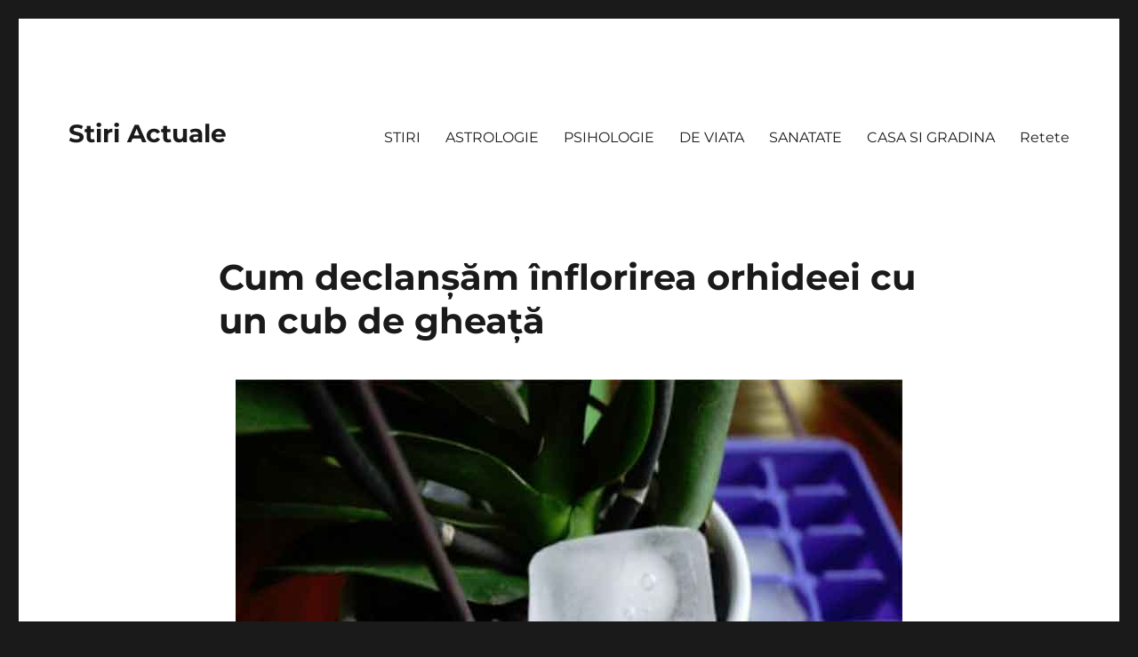

--- FILE ---
content_type: text/html; charset=UTF-8
request_url: https://stiriactuale.net/cum-declansam-inflorirea-orhideei-cu-un-cub-de-gheata/
body_size: 10043
content:
<!DOCTYPE html><html lang="ro-RO" class="no-js"><head><script data-no-optimize="1">var litespeed_docref=sessionStorage.getItem("litespeed_docref");litespeed_docref&&(Object.defineProperty(document,"referrer",{get:function(){return litespeed_docref}}),sessionStorage.removeItem("litespeed_docref"));</script> <meta charset="UTF-8"><link data-optimized="2" rel="stylesheet" href="https://stiriactuale.net/wp-content/litespeed/css/26f38c7660a00e807f8cc8ea353afb46.css?ver=c1d17" /><meta name="viewport" content="width=device-width, initial-scale=1"><link rel="profile" href="https://gmpg.org/xfn/11"><title>Cum declanșăm înflorirea orhideei cu un cub de gheață &#8211; Stiri Actuale</title><meta name='robots' content='max-image-preview:large' /><meta property="og:type" content="article" /><meta property="og:title" content="Cum declanșăm înflorirea orhideei cu un cub de gheață" /><meta property="og:description" content="Orhideele Phalenopsis sunt cele mai vândute flori la ghiveci din România și foarte rar se găsesc case unde să nu găsești măcar o astfel de plante.    Despre îngrijirea acestora există extrem de multe idei și trucuri" /><meta property="og:image" content="https://stiriactuale.net/wp-content/uploads/2019/07/Cum-declanșăm-înflorirea-orhideei-cu-un-cub-de-gheață.jpg" /><meta property="og:url" content="https://stiriactuale.net/cum-declansam-inflorirea-orhideei-cu-un-cub-de-gheata/" /><meta property="og:site_name" content="Stiri Actuale" /><meta property="article:published_time" content="2019-07-20T16:27:14+00:00" /><meta property="article:modified_time" content="2019-07-20T16:27:14+00:00" /><meta property="og:updated_time" content="2019-07-20T16:27:14+00:00" /><link rel="alternate" type="application/rss+xml" title="Stiri Actuale &raquo; Flux" href="https://stiriactuale.net/feed/" /><link rel="alternate" type="application/rss+xml" title="Stiri Actuale &raquo; Flux comentarii" href="https://stiriactuale.net/comments/feed/" /><!--[if lt IE 10]><link rel='stylesheet' id='twentysixteen-ie-css' href='https://stiriactuale.net/wp-content/themes/altheme/css/ie.css' media='all' />
<![endif]-->
<!--[if lt IE 9]><link rel='stylesheet' id='twentysixteen-ie8-css' href='https://stiriactuale.net/wp-content/themes/altheme/css/ie8.css' media='all' />
<![endif]-->
<!--[if lt IE 8]><link rel='stylesheet' id='twentysixteen-ie7-css' href='https://stiriactuale.net/wp-content/themes/altheme/css/ie7.css' media='all' />
<![endif]--> <script type="litespeed/javascript" data-src="https://stiriactuale.net/wp-includes/js/jquery/jquery.min.js" id="jquery-core-js"></script> <!--[if lt IE 9]> <script src="https://stiriactuale.net/wp-content/themes/altheme/js/html5.js" id="twentysixteen-html5-js"></script> <![endif]--><link rel="https://api.w.org/" href="https://stiriactuale.net/wp-json/" /><link rel="alternate" title="JSON" type="application/json" href="https://stiriactuale.net/wp-json/wp/v2/posts/17958" /><link rel="EditURI" type="application/rsd+xml" title="RSD" href="https://stiriactuale.net/xmlrpc.php?rsd" /><meta name="generator" content="WordPress 6.7.4" /><link rel="canonical" href="https://stiriactuale.net/cum-declansam-inflorirea-orhideei-cu-un-cub-de-gheata/" /><link rel='shortlink' href='https://stiriactuale.net/?p=17958' /><link rel="alternate" title="oEmbed (JSON)" type="application/json+oembed" href="https://stiriactuale.net/wp-json/oembed/1.0/embed?url=https%3A%2F%2Fstiriactuale.net%2Fcum-declansam-inflorirea-orhideei-cu-un-cub-de-gheata%2F" /><link rel="alternate" title="oEmbed (XML)" type="text/xml+oembed" href="https://stiriactuale.net/wp-json/oembed/1.0/embed?url=https%3A%2F%2Fstiriactuale.net%2Fcum-declansam-inflorirea-orhideei-cu-un-cub-de-gheata%2F&#038;format=xml" /> <script type="litespeed/javascript" data-src="//pagead2.googlesyndication.com/pagead/js/adsbygoogle.js"></script> <script type="litespeed/javascript">(adsbygoogle=window.adsbygoogle||[]).push({google_ad_client:"ca-pub-9353012245817679",enable_page_level_ads:!0})</script>  <script type="litespeed/javascript" data-src="https://www.googletagmanager.com/gtag/js?id=UA-92926794-6"></script> <script type="litespeed/javascript">window.dataLayer=window.dataLayer||[];function gtag(){dataLayer.push(arguments)}
gtag('js',new Date());gtag('config','UA-92926794-6')</script> </head><body class="post-template-default single single-post postid-17958 single-format-standard wp-embed-responsive group-blog no-sidebar"><div id="page" class="site"><div class="site-inner">
<a class="skip-link screen-reader-text" href="#content">
Skip to content		</a><header id="masthead" class="site-header"><div class="site-header-main"><div class="site-branding"><p class="site-title"><a href="https://stiriactuale.net/" rel="home">Stiri Actuale</a></p></div><button id="menu-toggle" class="menu-toggle">Menu</button><div id="site-header-menu" class="site-header-menu"><nav id="site-navigation" class="main-navigation" aria-label="Primary Menu"><div class="menu-top-menu-container"><ul id="menu-top-menu" class="primary-menu"><li id="menu-item-14022" class="menu-item menu-item-type-taxonomy menu-item-object-category menu-item-14022"><a href="https://stiriactuale.net/category/stiri/">STIRI</a></li><li id="menu-item-14023" class="menu-item menu-item-type-taxonomy menu-item-object-category menu-item-14023"><a href="https://stiriactuale.net/category/astrologie/">ASTROLOGIE</a></li><li id="menu-item-14024" class="menu-item menu-item-type-taxonomy menu-item-object-category menu-item-14024"><a href="https://stiriactuale.net/category/psihologie/">PSIHOLOGIE</a></li><li id="menu-item-14025" class="menu-item menu-item-type-taxonomy menu-item-object-category menu-item-14025"><a href="https://stiriactuale.net/category/de-viata/">DE VIATA</a></li><li id="menu-item-14026" class="menu-item menu-item-type-taxonomy menu-item-object-category menu-item-14026"><a href="https://stiriactuale.net/category/sanatate/">SANATATE</a></li><li id="menu-item-17022" class="menu-item menu-item-type-taxonomy menu-item-object-category current-post-ancestor current-menu-parent current-post-parent menu-item-17022"><a href="https://stiriactuale.net/category/casa-si-gradina/">CASA SI GRADINA</a></li><li id="menu-item-17023" class="menu-item menu-item-type-taxonomy menu-item-object-category menu-item-17023"><a href="https://stiriactuale.net/category/retete/">Retete</a></li></ul></div></nav></div></div></header><div id="content" class="site-content"><div id="primary" class="content-area"><main id="main" class="site-main"><article id="post-17958" class="post-17958 post type-post status-publish format-standard has-post-thumbnail hentry category-casa-si-gradina"><header class="entry-header"><h1 class="entry-title">Cum declanșăm înflorirea orhideei cu un cub de gheață</h1></header><div class="post-thumbnail">
<img data-lazyloaded="1" src="[data-uri]" width="750" height="450" data-src="https://stiriactuale.net/wp-content/uploads/2019/07/Cum-declanșăm-înflorirea-orhideei-cu-un-cub-de-gheață.jpg" class="attachment-post-thumbnail size-post-thumbnail wp-post-image" alt="" decoding="async" fetchpriority="high" data-srcset="https://stiriactuale.net/wp-content/uploads/2019/07/Cum-declanșăm-înflorirea-orhideei-cu-un-cub-de-gheață.jpg 750w, https://stiriactuale.net/wp-content/uploads/2019/07/Cum-declanșăm-înflorirea-orhideei-cu-un-cub-de-gheață-300x180.jpg 300w, https://stiriactuale.net/wp-content/uploads/2019/07/Cum-declanșăm-înflorirea-orhideei-cu-un-cub-de-gheață-696x418.jpg 696w, https://stiriactuale.net/wp-content/uploads/2019/07/Cum-declanșăm-înflorirea-orhideei-cu-un-cub-de-gheață-700x420.jpg 700w" data-sizes="(max-width: 709px) 85vw, (max-width: 909px) 67vw, (max-width: 1362px) 88vw, 1200px" /></div><div class="entry-content"><div class="c044faef10455408a44ec25dccce5f18" data-index="1" style="float: none; margin:10px 0 10px 0; text-align:center;"> <script type="litespeed/javascript" data-src="https://pagead2.googlesyndication.com/pagead/js/adsbygoogle.js"></script> 
<ins class="adsbygoogle"
style="display:block"
data-ad-client="ca-pub-9353012245817679"
data-ad-slot="4047806435"
data-ad-format="auto"
data-full-width-responsive="true"></ins> <script type="litespeed/javascript">(adsbygoogle=window.adsbygoogle||[]).push({})</script> </div><p>Orhideele Phalenopsis sunt cele mai vândute flori la ghiveci din România și foarte rar se găsesc case unde să nu găsești măcar o astfel de plante.</p><div class="c044faef10455408a44ec25dccce5f18" data-index="6" style="float: none; margin:10px 0 10px 0; text-align:center;"></div><p>Despre îngrijirea acestora există extrem de multe idei și trucuri iar fiecare sfat, respectat ca atare, vă ajută să aveți flori cât mai frumoase.</p><p>Însă una dintre cele mai mari preocupări are celor care iubesc superbele flori este legată de cum se provoacă o nouă înflorire după ce planta își pierde florecențele cu care ați cumpărat-o din magazin. Iată câteva idei și trucuri!</p><p>Odată ce florile s-au uscat și au căzut, aveți la dispoziție 3 variante ca să faceți orhideea să înflorească din nou.</p><p>Prima variantă ar fi să lasați tija florală intactă; a doua posibilitate ar fi să o tăiați deasupra unui nod la alegere, adică unde vreți iar a treia variantă, ar fi să o tăiați după cel de-al 2-lea nod de jos.</p><p>Iată 5 sfaturi esențiale care pot ajuta planta să înflorească din nou:</p><p>Creați condiții de diferență de temperatură, puneți planta peste noapte într-un loc mai răcoros, până la 15 grade</p><p>Reduceți cantitatea de azot în îngrășăminte, crescând cantitatea de fosfor, elementul ”responsabil” cu înflorirea</p><div class="c044faef10455408a44ec25dccce5f18" data-index="2" style="float: none; margin:10px 0 10px 0; text-align:center;"></div><p>Așezați ghiveciul într-un loc întunecos petru cinci zile, iar după circa 3 săptămâni o să îți facă apariția și mugurii care duc mai departe la o nouă înflorire.</p><p>Atenție însă! Această metodă poate fi aplicată doar dacă plantele dvs. sunt dezvoltate și sănătoase, în cazi contrat umbra nu le face bine și poate chiar ca planta să moară!</p><p>În loc să udați planta, așezați câteva cubulețe de gheață în ghiveci, circa 3 cuburi pe săptămână. În acest caz. poate apărea întrebarea dacă trei cuburi de gheață sunt suficiente în cazul în care există mai mult de o plantă într-un ghiveci .</p><p>Dacă vedeți mai multe tulpini care provin din aceeași plantă, trei cuburi de gheață sunt de ajuns. Dar, dacă aveți mai mult de o plantă într-un ghiveci atunci trebuie să știți că fiecare plantă are nevoie de propria ”porție” de cuburi, adică 3 bucăți de fiecare!</p><p>În plus, înghețarea ucide bacteriile, astfel încât apa din cuburi de gheață este pură. Mai mult, se știe că udarea excesivă duce direct la distrugerea plantei deoarece orhideea nu dorește ca rădăcinile ei să fie înmuiate în apă!</p><div class="c044faef10455408a44ec25dccce5f18" data-index="10" style="float: none; margin:10px 0 10px 0; text-align:center;"></div><p>Dacă ați obervat că orhideea nu înflorește dar în schimb rădăcinile și frunzele sunt în creștere activă, înseamnă că floarea se află în perioada de dezvoltare corespunzătoare și nu va putea să înflorească până nu va trece această perioadă!</p><div class="c044faef10455408a44ec25dccce5f18" data-index="3" style="float: none; margin:0px 0 0px 0; text-align:center;"><ins class="adsbygoogle"
style="display:inline-block;width:300px;height:1050px"
data-ad-client="ca-pub-9353012245817679"
data-ad-slot="1625214734"></ins> <script type="litespeed/javascript">(adsbygoogle=window.adsbygoogle||[]).push({})</script> </div><div style="font-size: 0px; height: 0px; line-height: 0px; margin: 0; padding: 0; clear: both;"></div><aside class="mashsb-container mashsb-main mashsb-stretched"><div class="mashsb-box"><div class="mashsb-count mash-large" style="float:left"><div class="counts mashsbcount">0</div><span class="mashsb-sharetext">SHARES</span></div><div class="mashsb-buttons"><a class="mashicon-facebook mash-large mash-center mashsb-noshadow" href="https://www.facebook.com/sharer.php?u=https%3A%2F%2Fstiriactuale.net%2Fcum-declansam-inflorirea-orhideei-cu-un-cub-de-gheata%2F" target="_top" rel="nofollow"><span class="icon"></span><span class="text">Share</span></a><div class="onoffswitch2 mash-large mashsb-noshadow" style="display:none"></div></div></div><div style="clear:both"></div><div class="mashsb-toggle-container"></div></aside></div><footer class="entry-footer">
<span class="byline"><span class="author vcard"><span class="screen-reader-text">Author </span> <a class="url fn n" href="https://stiriactuale.net/author/stiriactuale/">stiriactuale</a></span></span><span class="posted-on"><span class="screen-reader-text">Posted on </span><a href="https://stiriactuale.net/cum-declansam-inflorirea-orhideei-cu-un-cub-de-gheata/" rel="bookmark"><time class="entry-date published updated" datetime="2019-07-20T16:27:14+00:00">iulie 20, 2019</time></a></span><span class="cat-links"><span class="screen-reader-text">Categories </span><a href="https://stiriactuale.net/category/casa-si-gradina/" rel="category tag">CASA SI GRADINA</a></span></footer></article><div class="sidebar-rss-crossfeeds-underarticle"><div id="rss_cross_feed_widget-2" class="widget widget_rss_cross_feed_widget"><div class="rss-cf-container"><div class="rss-cf-headline">Parteneri</div><div class="rss-cf-articles rss-cf-two-rows"><div class="rss-cf-article"><div class="rss-cf-article-img">
<a  target="_blank" onclick="ga('send', 'event', 'Partner Click', 'click', 'Noutati.Info');" href="https://noutati.info/guvernul-ofera-o-reducere-de-50-la-impozitul-pe-proprietate-pentru-romanii-din-aceste-zone/">
<img data-lazyloaded="1" src="[data-uri]" width="420" height="236" data-src="https://stiriactuale.net/wp-content/uploads/images/2026/01/1747518833/guvernul-ofera-o-reducere-de-50-t.jpg" alt="Guvernul ofera o reducere de..." class="rss-cf-img" />
</a></div><div class="rss-cf-article-content"><div class="rss-cf-source"><div class="rss-cf-source-name">Noutati.Info</div></div><div class="rss-cf-article-title">
<a  target="_blank" onclick="ga('send', 'event', 'Partner Click', 'click', 'Noutati.Info');" href="https://noutati.info/guvernul-ofera-o-reducere-de-50-la-impozitul-pe-proprietate-pentru-romanii-din-aceste-zone/">Guvernul ofera o reducere de 50% la impozitul pe proprietate pentru romanii din aceste zone</a></div></div></div><div class="rss-cf-article"><div class="rss-cf-article-img">
<a  target="_blank" onclick="ga('send', 'event', 'Partner Click', 'click', 'Noutati.Info');" href="https://noutati.info/tragedie-la-chefi-la-cutite-fosta-concurenta-care-a-primit-cutitul-de-aur-in-2025-s-a-stins-din-viata/">
<img data-lazyloaded="1" src="[data-uri]" width="420" height="236" data-src="https://stiriactuale.net/wp-content/uploads/images/2026/01/1747518833/tragedie-la-chefi-la-cutite-t.jpg" alt="Tragedie la „Chefi la cutite”:..." class="rss-cf-img" />
</a></div><div class="rss-cf-article-content"><div class="rss-cf-source"><div class="rss-cf-source-name">Noutati.Info</div></div><div class="rss-cf-article-title">
<a  target="_blank" onclick="ga('send', 'event', 'Partner Click', 'click', 'Noutati.Info');" href="https://noutati.info/tragedie-la-chefi-la-cutite-fosta-concurenta-care-a-primit-cutitul-de-aur-in-2025-s-a-stins-din-viata/">Tragedie la „Chefi la cutite”: fosta concurenta care a primit Cutitul de Aur in 2025...</a></div></div></div><div class="rss-cf-article"><div class="rss-cf-article-img">
<a  target="_blank" onclick="ga('send', 'event', 'Partner Click', 'click', 'Noutati.Info');" href="https://noutati.info/februarie-2026-loveste-fara-avertisment-4-zodii-trec-prin-cea-mai-grea-luna-a-anului-incercari-dure-tensiuni-si-lectii-karmice/">
<img data-lazyloaded="1" src="[data-uri]" width="420" height="236" data-src="https://stiriactuale.net/wp-content/uploads/images/2026/01/1747518833/februarie-2026-loveste-fara-avertisment-t.jpg" alt="Februarie 2026 loveste fara avertisment:..." class="rss-cf-img" />
</a></div><div class="rss-cf-article-content"><div class="rss-cf-source"><div class="rss-cf-source-name">Noutati.Info</div></div><div class="rss-cf-article-title">
<a  target="_blank" onclick="ga('send', 'event', 'Partner Click', 'click', 'Noutati.Info');" href="https://noutati.info/februarie-2026-loveste-fara-avertisment-4-zodii-trec-prin-cea-mai-grea-luna-a-anului-incercari-dure-tensiuni-si-lectii-karmice/">Februarie 2026 loveste fara avertisment: 4 zodii trec prin cea mai grea luna a anului....</a></div></div></div><div class="rss-cf-article"><div class="rss-cf-article-img">
<a  target="_blank" onclick="ga('send', 'event', 'Partner Click', 'click', 'Noutati.Info');" href="https://noutati.info/luna-plina-in-noaptea-de-1-spre-2-februarie-2026-patru-zodii-isi-schimba-destinul-din-radacini/">
<img data-lazyloaded="1" src="[data-uri]" width="420" height="236" data-src="https://stiriactuale.net/wp-content/uploads/images/2026/01/1747518833/luna-plina-in-noaptea-de-1-spre-2-februarie-2026-t.jpg" alt="Luna Plina in noaptea de..." class="rss-cf-img" />
</a></div><div class="rss-cf-article-content"><div class="rss-cf-source"><div class="rss-cf-source-name">Noutati.Info</div></div><div class="rss-cf-article-title">
<a  target="_blank" onclick="ga('send', 'event', 'Partner Click', 'click', 'Noutati.Info');" href="https://noutati.info/luna-plina-in-noaptea-de-1-spre-2-februarie-2026-patru-zodii-isi-schimba-destinul-din-radacini/">Luna Plina in noaptea de 1 spre 2 februarie 2026. Patru zodii isi schimba destinul...</a></div></div></div><div class="rss-cf-article"><div class="rss-cf-article-img">
<a  target="_blank" onclick="ga('send', 'event', 'Partner Click', 'click', 'Noutati.Info');" href="https://noutati.info/vremea-se-schimba-radical-anm-anunta-ninsori-ger-de-crapa-pietrele-si-vant-puternic/">
<img data-lazyloaded="1" src="[data-uri]" width="420" height="236" data-src="https://stiriactuale.net/wp-content/uploads/images/2026/01/1747518833/vremea-se-schimba-radical-anm-anunta-ninsori-ger-de-crapa-pietrele-si-vant-puternic-t.jpg" alt="Vremea se schimba radical, ANM..." class="rss-cf-img" />
</a></div><div class="rss-cf-article-content"><div class="rss-cf-source"><div class="rss-cf-source-name">Noutati.Info</div></div><div class="rss-cf-article-title">
<a  target="_blank" onclick="ga('send', 'event', 'Partner Click', 'click', 'Noutati.Info');" href="https://noutati.info/vremea-se-schimba-radical-anm-anunta-ninsori-ger-de-crapa-pietrele-si-vant-puternic/">Vremea se schimba radical, ANM anunta ninsori, ger de crapa pietrele si vant puternic</a></div></div></div><div class="rss-cf-article"><div class="rss-cf-article-img">
<a  target="_blank" onclick="ga('send', 'event', 'Partner Click', 'click', 'Noutati.Info');" href="https://noutati.info/patru-zodii-care-vor-avea-parte-de-o-minune-in-luna-februarie-planetele-se-aliniaza-perfect-pentru-acesti-nativi/">
<img data-lazyloaded="1" src="[data-uri]" width="420" height="236" data-src="https://stiriactuale.net/wp-content/uploads/images/2026/01/1747518833/patru-zodii-care-vor-avea-parte-de-o-minune-in-luna-februarie-planetele-se-aliniaza-perfect-pentru-acesti-nativi-t.jpg" alt="Patru zodii care vor avea..." class="rss-cf-img" />
</a></div><div class="rss-cf-article-content"><div class="rss-cf-source"><div class="rss-cf-source-name">Noutati.Info</div></div><div class="rss-cf-article-title">
<a  target="_blank" onclick="ga('send', 'event', 'Partner Click', 'click', 'Noutati.Info');" href="https://noutati.info/patru-zodii-care-vor-avea-parte-de-o-minune-in-luna-februarie-planetele-se-aliniaza-perfect-pentru-acesti-nativi/">Patru zodii care vor avea parte de o minune in luna februarie. Planetele se aliniaza...</a></div></div></div><div class="rss-cf-article"><div class="rss-cf-article-img">
<a  target="_blank" onclick="ga('send', 'event', 'Partner Click', 'click', 'Noutati.Info');" href="https://noutati.info/momente-de-groaza-pentru-200-de-pasageri-incendiu-izbucnit-la-un-vagon-in-apropiere-de-vaslui/">
<img data-lazyloaded="1" src="[data-uri]" width="420" height="236" data-src="https://stiriactuale.net/wp-content/uploads/images/2026/01/1747518833/momente-de-groaza-pentru-200-de-pasageri-t.jpg" alt="Momente de groaza pentru 200..." class="rss-cf-img" />
</a></div><div class="rss-cf-article-content"><div class="rss-cf-source"><div class="rss-cf-source-name">Noutati.Info</div></div><div class="rss-cf-article-title">
<a  target="_blank" onclick="ga('send', 'event', 'Partner Click', 'click', 'Noutati.Info');" href="https://noutati.info/momente-de-groaza-pentru-200-de-pasageri-incendiu-izbucnit-la-un-vagon-in-apropiere-de-vaslui/">Momente de groaza pentru 200 de pasageri. Incendiu izbucnit la un vagon, in apropiere de...</a></div></div></div><div class="rss-cf-article"><div class="rss-cf-article-img">
<a  target="_blank" onclick="ga('send', 'event', 'Partner Click', 'click', 'Noutati.Info');" href="https://noutati.info/horoscop-zilnic-29-ianuarie-2026-zi-de-aur-pentru-cativa-nativi-patru-zodii-scapa-de-griji-si-intra-pe-drumul-norocului/">
<img data-lazyloaded="1" src="[data-uri]" width="420" height="236" data-src="https://stiriactuale.net/wp-content/uploads/images/2026/01/1747518833/horoscop-zilnic-29-ianuarie-2026-t.jpg" alt="Horoscop zilnic 29 ianuarie 2026...." class="rss-cf-img" />
</a></div><div class="rss-cf-article-content"><div class="rss-cf-source"><div class="rss-cf-source-name">Noutati.Info</div></div><div class="rss-cf-article-title">
<a  target="_blank" onclick="ga('send', 'event', 'Partner Click', 'click', 'Noutati.Info');" href="https://noutati.info/horoscop-zilnic-29-ianuarie-2026-zi-de-aur-pentru-cativa-nativi-patru-zodii-scapa-de-griji-si-intra-pe-drumul-norocului/">Horoscop zilnic 29 ianuarie 2026. Zi de aur pentru cativa nativi! Patru zodii scapa de...</a></div></div></div><div class="rss-cf-article"><div class="rss-cf-article-img">
<a  target="_blank" onclick="ga('send', 'event', 'Partner Click', 'click', 'Noutati.Info');" href="https://noutati.info/sfatul-zilei-de-joi-29-ianuarie-2026-de-la-pavel-globa-adio-probleme-si-greutati-pentru-patru-zodii-dar-mare-atentie-la-aceasta-greseala/">
<img data-lazyloaded="1" src="[data-uri]" width="420" height="236" data-src="https://stiriactuale.net/wp-content/uploads/images/2026/01/1747518833/sfatul-zilei-de-joi-29-ianuarie-2026-de-la-pavel-globa-t.jpg" alt="Sfatul zilei de joi, 29..." class="rss-cf-img" />
</a></div><div class="rss-cf-article-content"><div class="rss-cf-source"><div class="rss-cf-source-name">Noutati.Info</div></div><div class="rss-cf-article-title">
<a  target="_blank" onclick="ga('send', 'event', 'Partner Click', 'click', 'Noutati.Info');" href="https://noutati.info/sfatul-zilei-de-joi-29-ianuarie-2026-de-la-pavel-globa-adio-probleme-si-greutati-pentru-patru-zodii-dar-mare-atentie-la-aceasta-greseala/">Sfatul zilei de joi, 29 ianuarie 2026, de la Pavel Globa. Adio, probleme si greutati...</a></div></div></div><div class="rss-cf-article"><div class="rss-cf-article-img">
<a  target="_blank" onclick="ga('send', 'event', 'Partner Click', 'click', 'Noutati.Info');" href="https://noutati.info/stare-de-urgenta-in-italia/">
<img data-lazyloaded="1" src="[data-uri]" width="420" height="236" data-src="https://stiriactuale.net/wp-content/uploads/images/2026/01/1747518833/stare-de-urgenta-in-italia-t.jpg" alt="Stare de urgenta in Italia." class="rss-cf-img" />
</a></div><div class="rss-cf-article-content"><div class="rss-cf-source"><div class="rss-cf-source-name">Noutati.Info</div></div><div class="rss-cf-article-title">
<a  target="_blank" onclick="ga('send', 'event', 'Partner Click', 'click', 'Noutati.Info');" href="https://noutati.info/stare-de-urgenta-in-italia/">Stare de urgenta in Italia.</a></div></div></div></div></div></div></div><nav class="navigation post-navigation" aria-label="Articole"><h2 class="screen-reader-text">Navigare în articole</h2><div class="nav-links"><div class="nav-previous"><a href="https://stiriactuale.net/semne-ale-zodiacului-a-caror-bunatate-nu-cunoaste-limite-pestii-sunt-cei-mai-devotati/" rel="prev"><span class="meta-nav" aria-hidden="true">Previous</span> <span class="screen-reader-text">Previous post:</span> <span class="post-title">Semne ale zodiacului a caror bunatate nu cunoaste limite: Pestii sunt cei mai devotati</span></a></div><div class="nav-next"><a href="https://stiriactuale.net/castraveti-crocanti-conservati-cu-apa-rece-fara-otet/" rel="next"><span class="meta-nav" aria-hidden="true">Next</span> <span class="screen-reader-text">Next post:</span> <span class="post-title">Castraveți crocanți conservați cu apă rece – fără oțet</span></a></div></div></nav></main></div></div><footer id="colophon" class="site-footer"><nav class="main-navigation" aria-label="Footer Primary Menu"><div class="menu-top-menu-container"><ul id="menu-top-menu-1" class="primary-menu"><li class="menu-item menu-item-type-taxonomy menu-item-object-category menu-item-14022"><a href="https://stiriactuale.net/category/stiri/">STIRI</a></li><li class="menu-item menu-item-type-taxonomy menu-item-object-category menu-item-14023"><a href="https://stiriactuale.net/category/astrologie/">ASTROLOGIE</a></li><li class="menu-item menu-item-type-taxonomy menu-item-object-category menu-item-14024"><a href="https://stiriactuale.net/category/psihologie/">PSIHOLOGIE</a></li><li class="menu-item menu-item-type-taxonomy menu-item-object-category menu-item-14025"><a href="https://stiriactuale.net/category/de-viata/">DE VIATA</a></li><li class="menu-item menu-item-type-taxonomy menu-item-object-category menu-item-14026"><a href="https://stiriactuale.net/category/sanatate/">SANATATE</a></li><li class="menu-item menu-item-type-taxonomy menu-item-object-category current-post-ancestor current-menu-parent current-post-parent menu-item-17022"><a href="https://stiriactuale.net/category/casa-si-gradina/">CASA SI GRADINA</a></li><li class="menu-item menu-item-type-taxonomy menu-item-object-category menu-item-17023"><a href="https://stiriactuale.net/category/retete/">Retete</a></li></ul></div></nav><div class="site-info">
<span class="site-title"><a href="https://stiriactuale.net/" rel="home">Stiri Actuale</a></span>
<a href="https://wordpress.org/" class="imprint">
Proudly powered by WordPress				</a></div></footer></div></div> <script data-no-optimize="1">!function(t,e){"object"==typeof exports&&"undefined"!=typeof module?module.exports=e():"function"==typeof define&&define.amd?define(e):(t="undefined"!=typeof globalThis?globalThis:t||self).LazyLoad=e()}(this,function(){"use strict";function e(){return(e=Object.assign||function(t){for(var e=1;e<arguments.length;e++){var n,a=arguments[e];for(n in a)Object.prototype.hasOwnProperty.call(a,n)&&(t[n]=a[n])}return t}).apply(this,arguments)}function i(t){return e({},it,t)}function o(t,e){var n,a="LazyLoad::Initialized",i=new t(e);try{n=new CustomEvent(a,{detail:{instance:i}})}catch(t){(n=document.createEvent("CustomEvent")).initCustomEvent(a,!1,!1,{instance:i})}window.dispatchEvent(n)}function l(t,e){return t.getAttribute(gt+e)}function c(t){return l(t,bt)}function s(t,e){return function(t,e,n){e=gt+e;null!==n?t.setAttribute(e,n):t.removeAttribute(e)}(t,bt,e)}function r(t){return s(t,null),0}function u(t){return null===c(t)}function d(t){return c(t)===vt}function f(t,e,n,a){t&&(void 0===a?void 0===n?t(e):t(e,n):t(e,n,a))}function _(t,e){nt?t.classList.add(e):t.className+=(t.className?" ":"")+e}function v(t,e){nt?t.classList.remove(e):t.className=t.className.replace(new RegExp("(^|\\s+)"+e+"(\\s+|$)")," ").replace(/^\s+/,"").replace(/\s+$/,"")}function g(t){return t.llTempImage}function b(t,e){!e||(e=e._observer)&&e.unobserve(t)}function p(t,e){t&&(t.loadingCount+=e)}function h(t,e){t&&(t.toLoadCount=e)}function n(t){for(var e,n=[],a=0;e=t.children[a];a+=1)"SOURCE"===e.tagName&&n.push(e);return n}function m(t,e){(t=t.parentNode)&&"PICTURE"===t.tagName&&n(t).forEach(e)}function a(t,e){n(t).forEach(e)}function E(t){return!!t[st]}function I(t){return t[st]}function y(t){return delete t[st]}function A(e,t){var n;E(e)||(n={},t.forEach(function(t){n[t]=e.getAttribute(t)}),e[st]=n)}function k(a,t){var i;E(a)&&(i=I(a),t.forEach(function(t){var e,n;e=a,(t=i[n=t])?e.setAttribute(n,t):e.removeAttribute(n)}))}function L(t,e,n){_(t,e.class_loading),s(t,ut),n&&(p(n,1),f(e.callback_loading,t,n))}function w(t,e,n){n&&t.setAttribute(e,n)}function x(t,e){w(t,ct,l(t,e.data_sizes)),w(t,rt,l(t,e.data_srcset)),w(t,ot,l(t,e.data_src))}function O(t,e,n){var a=l(t,e.data_bg_multi),i=l(t,e.data_bg_multi_hidpi);(a=at&&i?i:a)&&(t.style.backgroundImage=a,n=n,_(t=t,(e=e).class_applied),s(t,ft),n&&(e.unobserve_completed&&b(t,e),f(e.callback_applied,t,n)))}function N(t,e){!e||0<e.loadingCount||0<e.toLoadCount||f(t.callback_finish,e)}function C(t,e,n){t.addEventListener(e,n),t.llEvLisnrs[e]=n}function M(t){return!!t.llEvLisnrs}function z(t){if(M(t)){var e,n,a=t.llEvLisnrs;for(e in a){var i=a[e];n=e,i=i,t.removeEventListener(n,i)}delete t.llEvLisnrs}}function R(t,e,n){var a;delete t.llTempImage,p(n,-1),(a=n)&&--a.toLoadCount,v(t,e.class_loading),e.unobserve_completed&&b(t,n)}function T(o,r,c){var l=g(o)||o;M(l)||function(t,e,n){M(t)||(t.llEvLisnrs={});var a="VIDEO"===t.tagName?"loadeddata":"load";C(t,a,e),C(t,"error",n)}(l,function(t){var e,n,a,i;n=r,a=c,i=d(e=o),R(e,n,a),_(e,n.class_loaded),s(e,dt),f(n.callback_loaded,e,a),i||N(n,a),z(l)},function(t){var e,n,a,i;n=r,a=c,i=d(e=o),R(e,n,a),_(e,n.class_error),s(e,_t),f(n.callback_error,e,a),i||N(n,a),z(l)})}function G(t,e,n){var a,i,o,r,c;t.llTempImage=document.createElement("IMG"),T(t,e,n),E(c=t)||(c[st]={backgroundImage:c.style.backgroundImage}),o=n,r=l(a=t,(i=e).data_bg),c=l(a,i.data_bg_hidpi),(r=at&&c?c:r)&&(a.style.backgroundImage='url("'.concat(r,'")'),g(a).setAttribute(ot,r),L(a,i,o)),O(t,e,n)}function D(t,e,n){var a;T(t,e,n),a=e,e=n,(t=It[(n=t).tagName])&&(t(n,a),L(n,a,e))}function V(t,e,n){var a;a=t,(-1<yt.indexOf(a.tagName)?D:G)(t,e,n)}function F(t,e,n){var a;t.setAttribute("loading","lazy"),T(t,e,n),a=e,(e=It[(n=t).tagName])&&e(n,a),s(t,vt)}function j(t){t.removeAttribute(ot),t.removeAttribute(rt),t.removeAttribute(ct)}function P(t){m(t,function(t){k(t,Et)}),k(t,Et)}function S(t){var e;(e=At[t.tagName])?e(t):E(e=t)&&(t=I(e),e.style.backgroundImage=t.backgroundImage)}function U(t,e){var n;S(t),n=e,u(e=t)||d(e)||(v(e,n.class_entered),v(e,n.class_exited),v(e,n.class_applied),v(e,n.class_loading),v(e,n.class_loaded),v(e,n.class_error)),r(t),y(t)}function $(t,e,n,a){var i;n.cancel_on_exit&&(c(t)!==ut||"IMG"===t.tagName&&(z(t),m(i=t,function(t){j(t)}),j(i),P(t),v(t,n.class_loading),p(a,-1),r(t),f(n.callback_cancel,t,e,a)))}function q(t,e,n,a){var i,o,r=(o=t,0<=pt.indexOf(c(o)));s(t,"entered"),_(t,n.class_entered),v(t,n.class_exited),i=t,o=a,n.unobserve_entered&&b(i,o),f(n.callback_enter,t,e,a),r||V(t,n,a)}function H(t){return t.use_native&&"loading"in HTMLImageElement.prototype}function B(t,i,o){t.forEach(function(t){return(a=t).isIntersecting||0<a.intersectionRatio?q(t.target,t,i,o):(e=t.target,n=t,a=i,t=o,void(u(e)||(_(e,a.class_exited),$(e,n,a,t),f(a.callback_exit,e,n,t))));var e,n,a})}function J(e,n){var t;et&&!H(e)&&(n._observer=new IntersectionObserver(function(t){B(t,e,n)},{root:(t=e).container===document?null:t.container,rootMargin:t.thresholds||t.threshold+"px"}))}function K(t){return Array.prototype.slice.call(t)}function Q(t){return t.container.querySelectorAll(t.elements_selector)}function W(t){return c(t)===_t}function X(t,e){return e=t||Q(e),K(e).filter(u)}function Y(e,t){var n;(n=Q(e),K(n).filter(W)).forEach(function(t){v(t,e.class_error),r(t)}),t.update()}function t(t,e){var n,a,t=i(t);this._settings=t,this.loadingCount=0,J(t,this),n=t,a=this,Z&&window.addEventListener("online",function(){Y(n,a)}),this.update(e)}var Z="undefined"!=typeof window,tt=Z&&!("onscroll"in window)||"undefined"!=typeof navigator&&/(gle|ing|ro)bot|crawl|spider/i.test(navigator.userAgent),et=Z&&"IntersectionObserver"in window,nt=Z&&"classList"in document.createElement("p"),at=Z&&1<window.devicePixelRatio,it={elements_selector:".lazy",container:tt||Z?document:null,threshold:300,thresholds:null,data_src:"src",data_srcset:"srcset",data_sizes:"sizes",data_bg:"bg",data_bg_hidpi:"bg-hidpi",data_bg_multi:"bg-multi",data_bg_multi_hidpi:"bg-multi-hidpi",data_poster:"poster",class_applied:"applied",class_loading:"litespeed-loading",class_loaded:"litespeed-loaded",class_error:"error",class_entered:"entered",class_exited:"exited",unobserve_completed:!0,unobserve_entered:!1,cancel_on_exit:!0,callback_enter:null,callback_exit:null,callback_applied:null,callback_loading:null,callback_loaded:null,callback_error:null,callback_finish:null,callback_cancel:null,use_native:!1},ot="src",rt="srcset",ct="sizes",lt="poster",st="llOriginalAttrs",ut="loading",dt="loaded",ft="applied",_t="error",vt="native",gt="data-",bt="ll-status",pt=[ut,dt,ft,_t],ht=[ot],mt=[ot,lt],Et=[ot,rt,ct],It={IMG:function(t,e){m(t,function(t){A(t,Et),x(t,e)}),A(t,Et),x(t,e)},IFRAME:function(t,e){A(t,ht),w(t,ot,l(t,e.data_src))},VIDEO:function(t,e){a(t,function(t){A(t,ht),w(t,ot,l(t,e.data_src))}),A(t,mt),w(t,lt,l(t,e.data_poster)),w(t,ot,l(t,e.data_src)),t.load()}},yt=["IMG","IFRAME","VIDEO"],At={IMG:P,IFRAME:function(t){k(t,ht)},VIDEO:function(t){a(t,function(t){k(t,ht)}),k(t,mt),t.load()}},kt=["IMG","IFRAME","VIDEO"];return t.prototype={update:function(t){var e,n,a,i=this._settings,o=X(t,i);{if(h(this,o.length),!tt&&et)return H(i)?(e=i,n=this,o.forEach(function(t){-1!==kt.indexOf(t.tagName)&&F(t,e,n)}),void h(n,0)):(t=this._observer,i=o,t.disconnect(),a=t,void i.forEach(function(t){a.observe(t)}));this.loadAll(o)}},destroy:function(){this._observer&&this._observer.disconnect(),Q(this._settings).forEach(function(t){y(t)}),delete this._observer,delete this._settings,delete this.loadingCount,delete this.toLoadCount},loadAll:function(t){var e=this,n=this._settings;X(t,n).forEach(function(t){b(t,e),V(t,n,e)})},restoreAll:function(){var e=this._settings;Q(e).forEach(function(t){U(t,e)})}},t.load=function(t,e){e=i(e);V(t,e)},t.resetStatus=function(t){r(t)},Z&&function(t,e){if(e)if(e.length)for(var n,a=0;n=e[a];a+=1)o(t,n);else o(t,e)}(t,window.lazyLoadOptions),t});!function(e,t){"use strict";function a(){t.body.classList.add("litespeed_lazyloaded")}function n(){console.log("[LiteSpeed] Start Lazy Load Images"),d=new LazyLoad({elements_selector:"[data-lazyloaded]",callback_finish:a}),o=function(){d.update()},e.MutationObserver&&new MutationObserver(o).observe(t.documentElement,{childList:!0,subtree:!0,attributes:!0})}var d,o;e.addEventListener?e.addEventListener("load",n,!1):e.attachEvent("onload",n)}(window,document);</script><script data-no-optimize="1">var litespeed_vary=document.cookie.replace(/(?:(?:^|.*;\s*)_lscache_vary\s*\=\s*([^;]*).*$)|^.*$/,"");litespeed_vary||fetch("/wp-content/plugins/litespeed-cache/guest.vary.php",{method:"POST",cache:"no-cache",redirect:"follow"}).then(e=>e.json()).then(e=>{console.log(e),e.hasOwnProperty("reload")&&"yes"==e.reload&&(sessionStorage.setItem("litespeed_docref",document.referrer),window.location.reload(!0))});</script><script data-optimized="1" type="litespeed/javascript" data-src="https://stiriactuale.net/wp-content/litespeed/js/2065ebe78c9bc9f6f953bc2d725b87c8.js?ver=c1d17"></script><script>const litespeed_ui_events=["mouseover","click","keydown","wheel","touchmove","touchstart"];var urlCreator=window.URL||window.webkitURL;function litespeed_load_delayed_js_force(){console.log("[LiteSpeed] Start Load JS Delayed"),litespeed_ui_events.forEach(e=>{window.removeEventListener(e,litespeed_load_delayed_js_force,{passive:!0})}),document.querySelectorAll("iframe[data-litespeed-src]").forEach(e=>{e.setAttribute("src",e.getAttribute("data-litespeed-src"))}),"loading"==document.readyState?window.addEventListener("DOMContentLoaded",litespeed_load_delayed_js):litespeed_load_delayed_js()}litespeed_ui_events.forEach(e=>{window.addEventListener(e,litespeed_load_delayed_js_force,{passive:!0})});async function litespeed_load_delayed_js(){let t=[];for(var d in document.querySelectorAll('script[type="litespeed/javascript"]').forEach(e=>{t.push(e)}),t)await new Promise(e=>litespeed_load_one(t[d],e));document.dispatchEvent(new Event("DOMContentLiteSpeedLoaded")),window.dispatchEvent(new Event("DOMContentLiteSpeedLoaded"))}function litespeed_load_one(t,e){console.log("[LiteSpeed] Load ",t);var d=document.createElement("script");d.addEventListener("load",e),d.addEventListener("error",e),t.getAttributeNames().forEach(e=>{"type"!=e&&d.setAttribute("data-src"==e?"src":e,t.getAttribute(e))});let a=!(d.type="text/javascript");!d.src&&t.textContent&&(d.src=litespeed_inline2src(t.textContent),a=!0),t.after(d),t.remove(),a&&e()}function litespeed_inline2src(t){try{var d=urlCreator.createObjectURL(new Blob([t.replace(/^(?:<!--)?(.*?)(?:-->)?$/gm,"$1")],{type:"text/javascript"}))}catch(e){d="data:text/javascript;base64,"+btoa(t.replace(/^(?:<!--)?(.*?)(?:-->)?$/gm,"$1"))}return d}</script></body></html>
<!-- Page optimized by LiteSpeed Cache @2026-01-31 23:19:17 -->

<!-- Page cached by LiteSpeed Cache 7.1 on 2026-01-31 23:19:17 -->
<!-- Guest Mode -->
<!-- QUIC.cloud UCSS in queue -->